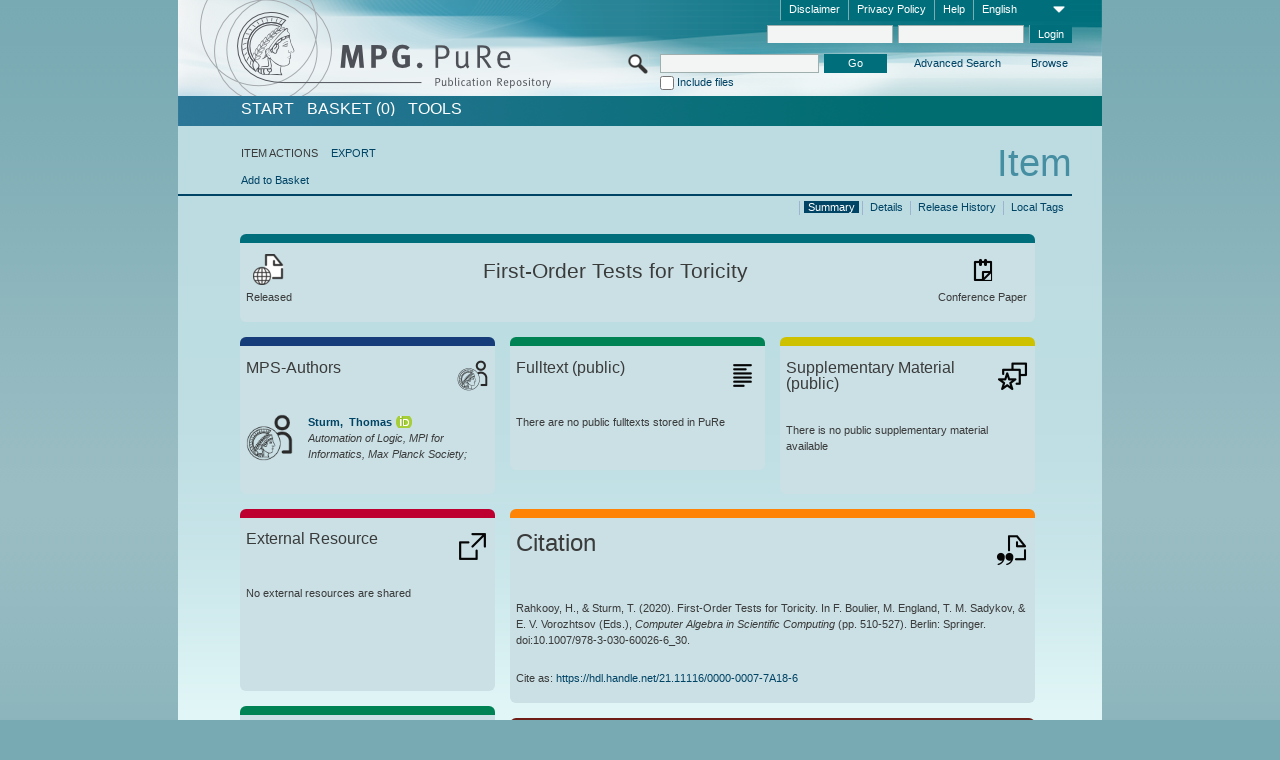

--- FILE ---
content_type: text/html;charset=UTF-8
request_url: https://pure.mpg.de/pubman/faces/ViewItemOverviewPage.jsp?itemId=item_3266409
body_size: 12919
content:
<!DOCTYPE html>
<html xmlns="http://www.w3.org/1999/xhtml"><head id="j_idt2"><link type="text/css" rel="stylesheet" href="/pubman/faces/javax.faces.resource/theme.css?ln=primefaces-aristo" /><link type="text/css" rel="stylesheet" href="/pubman/faces/javax.faces.resource/font-awesome-4.7.0/css/font-awesome.min.css" /><link type="text/css" rel="stylesheet" href="/pubman/faces/javax.faces.resource/commonJavaScript/jquery/css/jquery-ui-1.10.4.min.css" /><script type="text/javascript" src="/pubman/faces/javax.faces.resource/jsf.js?ln=javax.faces"></script><script type="text/javascript">if(window.PrimeFaces){PrimeFaces.settings.locale='en_EN';}</script>
    <title>First-Order Tests for Toricity :: MPG.PuRe
    </title>
	<meta http-equiv="Content-Type" content="text/html; charset=utf-8" />
	<meta http-equiv="pragma" content="no-cache" />
	<meta http-equiv="cache-control" content="no-cache" />
	<meta http-equiv="expires" content="0" />
	<link href="/pubman/resources/cssFramework/main.css" type="text/css" rel="stylesheet" /><link href="/pubman/resources/cssFramework/themes/skin_MPG/styles/theme.css" type="text/css" rel="stylesheet"/><link rel="shortcut icon" type="image/png" href="/pubman/faces/javax.faces.resources/pubman_favicon_32_32.png"/>
	
	<style type="text/css">
		.headerLogo {background-image: none; }
	</style>
	<style type="text/css">
		.fa { line-height: inherit; margin-right: 0.454545em; color: #004465;}
	</style>
	
	<script type="text/javascript">var cookieVersion = "1.0";</script>
	
	<link rel="search" type="application/opensearchdescription+xml" title="Search for publications within MPG.PuRe production" href="https://pure.mpg.de/pubman/faces/search/OpenSearch.jsp" /><script type="text/javascript" src="/pubman/faces/javax.faces.resource/jquery/jquery.js?ln=primefaces&amp;v=6.0"></script><script type="text/javascript" src="/pubman/faces/javax.faces.resource/scripts.js"></script><script type="text/javascript" src="/pubman/faces/javax.faces.resource/commonJavaScript/eSciDoc_javascript.js"></script><script type="text/javascript" src="/pubman/faces/javax.faces.resource/commonJavaScript/componentJavaScript/eSciDoc_ext_paginator.js"></script><script type="text/javascript" src="/pubman/faces/javax.faces.resource/commonJavaScript/componentJavaScript/eSciDoc_selectbox.js"></script><script type="text/javascript" src="/pubman/faces/javax.faces.resource/commonJavaScript/componentJavaScript/eSciDoc_item_list.js"></script><script type="text/javascript" src="/pubman/faces/javax.faces.resource/commonJavaScript/componentJavaScript/eSciDoc_full_item.js"></script><script type="text/javascript" src="/pubman/faces/javax.faces.resource/commonJavaScript/componentJavaScript/eSciDoc_single_elements.js"></script><script type="text/javascript" src="/pubman/faces/javax.faces.resource/commonJavaScript/componentJavaScript/breadcrump.js"></script>
	
	<link href="/cone/js/jquery.suggest.css" rel="stylesheet" type="text/css" />
    <link rel="unapi-server" type="application/xml" title="unAPI" href="https://pure.mpg.de/rest/unapi" />
<meta xmlns="http://www.w3.org/1999/xhtml" name="citation_publication_date"
      content="2020" />
<meta xmlns="http://www.w3.org/1999/xhtml" name="citation_author"
      content="Rahkooy, Hamid" />
<meta xmlns="http://www.w3.org/1999/xhtml" name="citation_author_institution"
      content="External Organizations" />
<meta xmlns="http://www.w3.org/1999/xhtml" name="citation_author"
      content="Sturm, Thomas" />
<meta xmlns="http://www.w3.org/1999/xhtml" name="citation_author_institution"
      content="Automation of Logic, MPI for Informatics, Max Planck Society" />
<meta xmlns="http://www.w3.org/1999/xhtml" name="citation_title"
      content="First-Order Tests for Toricity" />
<meta xmlns="http://www.w3.org/1999/xhtml" name="citation_language" content="eng" />
<meta xmlns="http://www.w3.org/1999/xhtml" name="citation_doi"
      content="10.1007/978-3-030-60026-6_30" />
<meta xmlns="http://www.w3.org/1999/xhtml" name="citation_firstpage" content="510" />
<meta xmlns="http://www.w3.org/1999/xhtml" name="citation_lastpage" content="527" />
<meta xmlns="http://www.w3.org/1999/xhtml" name="citation_publisher"
      content="Springer" />
<meta xmlns="http://www.w3.org/1999/xhtml" name="citation_conference_title"
      content="22nd International Workshop on Computer Algebra in Scientific Computing" />
<meta xmlns="http://www.w3.org/1999/xhtml" name="DC.issued" content="2020" />
<meta xmlns="http://www.w3.org/1999/xhtml" name="DC.creator" content="Rahkooy, Hamid" />
<meta xmlns="http://www.w3.org/1999/xhtml" name="DC.creator" content="Sturm, Thomas" />
<meta xmlns="http://www.w3.org/1999/xhtml" name="DC.title"
      content="First-Order Tests for Toricity" />
<meta xmlns="http://www.w3.org/1999/xhtml" name="DC.language" content="eng" />
<meta xmlns="http://www.w3.org/1999/xhtml" name="DC.identifier"
      content="https://doi.org/10.1007/978-3-030-60026-6_30" />
<meta xmlns="http://www.w3.org/1999/xhtml" name="DC.citation.spage" content="510" />
<meta xmlns="http://www.w3.org/1999/xhtml" name="DC.citation.epage" content="527" />
<meta xmlns="http://www.w3.org/1999/xhtml" name="DC.publisher" content="Springer" />
<meta xmlns="http://www.w3.org/1999/xhtml" name="DC.relation.ispartof"
      content="22nd International Workshop on Computer Algebra in Scientific Computing" />
    <meta name="description" content="Author: Rahkooy, Hamid et al.; Genre: Conference Paper; Issued: 2020; Title: First-Order Tests for Toricity" /><script type="text/javascript" src="/pubman/faces/javax.faces.resource/commonJavaScript/jquery/jquery-ui-1.10.4.min.js"></script>
	<!-- ACHTUNG: Mit untenstehenden Bibliotheken funktioniert der nanoScroller nicht !!!
	              Daher kann auch eSciDoc_full_item.js nicht auf die neue Syntax umgestellt werden!!!
	&lt;h:outputScript name="commonJavaScript/jquery/jquery-3.6.0.js" /&gt;
	&lt;h:outputScript name="commonJavaScript/jquery/jquery-migrate-3.3.2.js" /&gt;
	  -->
    <script src="/cone/js/jquery.suggest.js"></script><script type="text/javascript" src="/pubman/faces/javax.faces.resource/commonJavaScript/componentJavaScript/autoSuggestFunctions.js"></script>
    <style type="text/css">
        .dialogNoTitleBar .ui-dialog-titlebar {
            display: none;
        }

        .ui-dialog {
            background: #eee
        }
    </style>
    <script type="text/javascript">
        var currentDialog;
        var text = 'By continuing with the next step you authorize the Max Planck Digital Library to register a DataCite DOI (Digital Object Identifier) for this MPG.PuRe record. The DOI registration cannot be undone, therefore please use this function with care and only if you are aware of the consequences.<br/><br/>In particular you confirm with a DOI registration the scientific quality of the content and the fact that there has not been assigned any DOI to the publication before by the MPG or any other institution. Further details on this requirements can be found <a href="http://doi.mpdl.mpg.de/faq/#req" target="_new">here</a>.<br/><br/>You also agree that the MPG.PuRe URL and bibliographic metadata will be transferred to the German National Library of Science and Technology (TIB) in order to register the DOI name.';

        function showDialog() {
            currentDialog = $("<p>" + text + "</p>").dialog({
                dialogClass: "dialogNoTitleBar",
                modal: true,
                width: "auto",
                resizable: false,
                draggable: false,
                width: 500,
                buttons: [{
                        text: "Cancel",
                        click: function() {
                            $(this).dialog("close");
                        }
                    },
                    {
                        text: "create DOI",
                        click: function() {
                            $(".hiddenLnkExecuteAddDoi").click();
                            $(this).dialog("close");
                        }
                    }
                ],
                close: function(event, ui) {
                    $(this).dialog("destroy");
                }
            });
        }
    </script></head>

<body lang="en">
        <!-- The unAPI Identifier for this item --><abbr class='unapi-id' title='item_3266409_2'></abbr>
        <div class="full wrapper"><input id="offset" type="hidden" name="offset" />
		<div class="full_area0 header clear">
			<!-- begin: header section (including meta menu, logo, searchMenu and main menu)-->
			<!-- import meta menu here --><div id="Header:metaMenuSkipLinkAnchor" class="full_area0 metaMenu">
		<!-- meta Menu starts here -->
<form id="Header:j_idt61" name="Header:j_idt61" method="post" action="/pubman/faces/ViewItemOverviewPage.jsp" enctype="application/x-www-form-urlencoded">
<input type="hidden" name="Header:j_idt61" value="Header:j_idt61" />
<span class="seperator"></span>
				<div class="medium_area0 endline selectContainer">
					<div class="medium_area0">
						<span class="medium_area0 selectionBox">English</span>
						<div class="min_imgArea selectboxIcon"> </div>
					</div><select id="Header:j_idt61:selSelectLocale" name="Header:j_idt61:selSelectLocale" class="medium_area0" size="1" title="Choose language." onchange="submit();">	<option value="en" selected="selected">English</option>
	<option value="de">Deutsch</option>
	<option value="ja">日本語</option>
</select>
				</div><span class="seperator"></span>

				<!-- Guide --><a id="Header:j_idt61:lnkPubManHelp" name="Header:j_idt61:lnkPubManHelp" href="https://colab.mpdl.mpg.de/mediawiki/MPG.PuRe_Help" rel="noreferrer noopener" title="MPG.PuRe Help" target="_blank" class="free_area0_p8 endline">Help</a><span class="seperator"></span>

				<!-- Privacy Policy --><a id="Header:j_idt61:lnkPrivacyPolicy" href="#" title="Privacy Policy" onclick="jsf.util.chain(this,event,'loadBlog(\'http://colab.mpdl.mpg.de/mediawiki/MPG.PuRe_Datenschutzhinweis\');return false','mojarra.jsfcljs(document.getElementById(\'Header:j_idt61\'),{\'Header:j_idt61:lnkPrivacyPolicy\':\'Header:j_idt61:lnkPrivacyPolicy\'},\'\')');return false" class="free_area0_p8 endline">Privacy Policy</a><span class="seperator"></span>

				<!-- Policy --><a id="Header:j_idt61:lnkPolicy" href="#" title="Policy&amp;Disclaimer." onclick="jsf.util.chain(this,event,'loadBlog(\'http://colab.mpdl.mpg.de/mediawiki/MPG.PuRe_Impressum\');return false','mojarra.jsfcljs(document.getElementById(\'Header:j_idt61\'),{\'Header:j_idt61:lnkPolicy\':\'Header:j_idt61:lnkPolicy\'},\'\')');return false" class="free_area0_p8 endline">Disclaimer</a><span class="seperator"></span>

				<!-- CurrentIp -->

				<!-- LogIn, LogOut --><div id="Header:j_idt61:login" style="clear:right; margin-top:0.37em"><span class="seperator"></span><input id="Header:j_idt61:lnkLogin" type="submit" name="Header:j_idt61:lnkLogin" value="Login" class="activeButton quickSearchBtn free_area0_p8 endline" /><input id="Header:j_idt61:inputUsername" type="text" name="Header:j_idt61:inputUsername" class="large_txtInput" />
					<!--
					&lt;p:watermark for="inputUsername" value="username"
						rendered="true" /&gt;
					--><span class="seperator"></span><input id="Header:j_idt61:inputSecretPassword" type="password" name="Header:j_idt61:inputSecretPassword" value="" class="large_txtInput" />
					<!--
					&lt;p:watermark for="inputSecretPassword" value="password"
						rendered="true" /&gt;
					--></div>

			<!-- meta Menu ends here --><input type="hidden" name="javax.faces.ViewState" id="j_id1:javax.faces.ViewState:0" value="edNrpExdfn+RXUtu7DHM2xvEik1qCfHLLED0pI7xu/BqY1xtx5+3mPU0K3n/P/+g8a95X+teHCvPCD1fFvX+LZ7NseSTI4F2cXmwNFc0P6a2sE9lPsgYdG4FVZChXnYx3i00NXJA1VsosFKkjeURGveMmIIPpV8KzvmjG+9f6IE/Q5Ych0jZAg0Z0z6MK3B13ciH2i3M/jILPM0rxrGgRZwWwK6bjisN+viN/p0cdVxwOcj/H7AYOd6zi8vcAf0V4ukxxQ+D2fl544DFoUQ3hUT0s9spL1SH0zjOTQwuAVYnQ1JASaBOn1Fp6ohpC5x7y7bD7/NfjlGcIAmWMbjMdcPZOhutLXvFM0lsvZab+1l2jK/b5iGioupR+g4aGmFJW4+f46E7zCz2DuGkkR1PtMgI4n+ywa+13/g3+VqhnrGd7J8QqGYIlUl5kvrOcuvDI4BpWOJGrBsfDEUEs0JAcDKOYVdaePZq/336Y0ZtqFqWeCBfIug2WPMegz0Lfu3pNvT+VKyCkOnFMWAz6y9Mvrgqp1CNfM4Mm6NtbGap5IckXqK1GUfldYkMl9KHBiXbccH+fa66CMUb62XXZBbN8+hpYOthdOX0hMhaKK1V/DZmDYpDGJcCWdh0BeWpIRc7Ai4LNN8P8hzSYbnwBx8XtJZJ1S/hrgARzDX/iiIkLOz6oOthdCtJ3uo7YtqbLllFaDC+0I411p5ptbMyrKjb7T11vy6o9QVSqqnXiF3WFQM+T0WAYiEjN9dMR6G8ySyUo4oXAUvjt8+OYJR1+h7/ABwxH4PvHSTKYkRvIQJbJfs+Wv8ZiJXEXZVFQpvRT68waIisEowq331jGAyuQL+GtY5xyZVFsf13yHRF830LvFedvi7xzBIkByFvjGB78V6fDMdf45EVvT5sDGSwL7cNh05eOvZHAmuszWoX3pj1P/N7Z04OEOblIbAiaIG+nbsa/lHCht8RNa1yKcT7JD9yS2sY73PEiH++cWn1s1NMeZm+iEbruo1PLpDeugwSbJzK0yAbN6C3vnlUPzO7qSmdymiYBA7juD4oGBSarRTo+KawzWMcSKq86GbMgbpGLkfttu//H8L/BuIcrwrY2GfjevQ3oRnYVyfBtKR0zH6qm8FhCfeZbL8upsm7itM2F7gyC+TxVmPIj7qq45JTOIN0Tdu3ETMj3xp8RZxY5z64+yBkoerlrhYlp79d+5/WxRQMctO3cD+81T+mqRx/FVxNFUhCJQRGpbQnO+R9TD6RG94pdiAzJcjlpTzcMnuMNrH7/cTPG3lR8uToUooJoQ5SbxbylttXump+TkNdpT5PwZojBo10RxY3BNE7/[base64]/98IXDsbXnd4PIyN0SwQVBe76Oe+H/kYXKooAEZVKCQd5iSHAfJq7rWfMJXyNmNt/WKgcsg3CK1M8kCF/cBht1lciqdbs84bHSd/4hS4EsM+G85bJ0FHCRXV18SBa8B5yTCwaT2NdpVX4TbLC4HFvyWw3pf/dJqxjwI9gxwtwPNPGUx79fU7lUIefMCj5XbhS3DQY5BEap8+/S0guUCAp5msaDLkIELWTJTRoFgWOlxIsANATJhX0yKcQF/BqYhJ6xpH+SCMWI+zTHyPJkdcB7OSQA4lGnBbxUdiUKBRWQawdS8niCCmNa/ZB+qfMjVrfP8/69OMNXgmJWUnJIXQMFA6grGXk" autocomplete="off" />
</form></div>
			<div class="full_area0 LogoNSearch"><a id="Header:lnkStartPage" name="Header:lnkStartPage" href="/pubman/faces/HomePage.jsp" title="Go to PubMan Startpage."><img src="/pubman/resources/images/pure_logo_web.png" style="border:none;" class="tiny_marginLExcl headerLogo" /><span class="tiny_marginLExcl xDouble_area0 themePark "></span></a>
			<!-- import search here-->
	
	<div id="searchMenuSkipLinkAnchor" class="free_area0 searchMenu">
<form id="Header:j_idt103" name="Header:j_idt103" method="post" action="/pubman/faces/ViewItemOverviewPage.jsp" enctype="application/x-www-form-urlencoded">
<input type="hidden" name="Header:j_idt103" value="Header:j_idt103" />

			<span class="std_imgArea quickSearchIcon"> </span>
			<span class="xLarge_area0 quickSearchMenu"><input id="Header:j_idt103:quickSearchString" type="text" name="Header:j_idt103:quickSearchString" class="xLarge_txtInput quickSearchTextInput" title="Search text" /><span class="xLarge_checkbox quickSearchCheckBoxMenu"><input id="Header:j_idt103:quickSearchCheckBox" type="checkbox" name="Header:j_idt103:quickSearchCheckBox" /><label for="Header:j_idt103:quickSearchCheckBox">Include files</label></span>
			</span><input id="Header:j_idt103:btnQuickSearchStart" type="submit" name="Header:j_idt103:btnQuickSearchStart" value="Go" title="Start Search." class="small_txtBtn activeButton quickSearchBtn" />
			<span class="free_area0"><a id="Header:j_idt103:lnkAdvancedSearch" name="Header:j_idt103:lnkAdvancedSearch" href="/pubman/faces/AdvancedSearchPage.jsp" title="Extended search capabilities for released items" class="free_area0_p3 advancedSearchMenu tiny_marginLExcl">Advanced Search</a><a id="Header:j_idt103:lnkBrowseBy" href="#" title="Browse by organizations and further categories" onclick="mojarra.jsfcljs(document.getElementById('Header:j_idt103'),{'Header:j_idt103:lnkBrowseBy':'Header:j_idt103:lnkBrowseBy'},'');return false" class="free_area0_p3 organisationSearchMenu tiny_marginLExcl endline">Browse</a>
			</span><input type="hidden" name="javax.faces.ViewState" id="j_id1:javax.faces.ViewState:1" value="QSHEir39aRT8DXnMUf7SOYp9F24j/dIPztJGVj99G7ZbLQBCWZCgv0JiIblNmWU5lK0tEXe0yYYhfLzXpdzO9ib9s2nCCUS31avjgVYYKWlu2A3re2+ONDYYBm0jTCSXzYsqO7QPObZ10QVm8KpPIUE8y3Px/P1vqL3DhenP+Twz+UiLdoYaOsqUza/f8syGSfWCAsqATTB6HbSrttEEmZYeO1Sc3b5MocryAaf+fIxS5XGrqk1xtxXR2s3pYMEZDIf0ue5Jr5DCaLz/6rmfzo9DV6i4dXQiExuWW99LMWvSmBvAlFTjHTkExFxnrZOBNPGi45rFRQ+zFKHn8u4r0ySx6snJeE6D95aM3ClPMDRO3DH8nDQmXRxgeXkV+F4WiGPp9NVCtAPusQsjV1ZhJBnQwvsyQNs2F0HoTkpyWemDpmqgXUitD05S/eXDU/30cf5jOkhQhD0hmaHyDmgBekTlEmzsPn2UqUn/TtJgMOOPZYKoTg8NwOL0Lwq32nUdj+1RWQMpGRlVpuo27Cz2jIkUGUBRId0zACazRRgmkIWoog8sdeEXukjXo1cee+HHZYiu1/gVYmLZ+oJ4eiQfjVs9RMGPJhssfMTEqtZrbGyGh2/[base64]/Vi30fS89DcI7ZqXfwhX3DYYInghgRUgwqklKq6X+eRZ+MzNaG/YPpZ3WPbFAs9vyUtgBMuiljECigxZsK/0R7p5NsPMOtYgShWWeIYGwEvaghmBMgs9vI0VgVFF2QkVi1GSKwh/Ltp6ZhxvPAeIedw7zT+xPpPO1cyGaty1BJGDOM6WNxf2l564lh7F6GOCjaur8Rs4kiXWU6qY0zwJlzsnRnb7qNWziDQwaW4458BY+kbg0Q6KsVwbZvovUr1ua7l1LJghgys5DlP3uXqqmxb9b78ZA4WE5ar+62SmNpYe0VEpU58By2+cXy2coAmiE/4bRup7xJddTQEX/[base64]/MCaaO0mpZRro9IsV4HFgZKRw7OhALcEH+yl2GbDGfWdICkzMYR0o7JJvuka1pNqjkfI6E37NBOrXzhrgZE9yNDw30fZqDNvQe1dYc2HNqYToSZMZm2SzwnBTvUbXgj3BkR8JJDvQUOEgb5dT6gxan9qfk4Y4ZJs5WkPBDvkzS3rZ5GLnwb8Q/82w4k90SitaGD8eOJS8pu+cp+UnZv0mZnLYepieDLU6OeT2Yu963X0tY+yMkQGQGex6X3mCPPhafPaesoh0fmwxvjhvxtRMKFqiHA6B7lTCNLMIfCEPCcs24PKxt5ymoizFxBARSMM3yomeRtMLs/pTlrCA3JbEAJgKQjdwPRWiPOUydFWFXjMiWgXuggquPvtFnAPbyZQM8RwE2wL70Xx2IcjKzYuk7wGqwW5arM1M8SOxAM6" autocomplete="off" />
</form>
	</div>
			</div>
		</div>
		<!-- import main menu here -->
	
	<div id="mainMenuSkipLinkAnchor" class="full_area0 mainMenu"><a id="Header:lnkHome" name="Header:lnkHome" href="/pubman/faces/HomePage.jsp" title="Go to PubMan Startpage." class="free_area0">START</a>
		<!--  start should replace the following later -->
		<!--  stop should replace the following later --><a id="Header:lnkCartItems" name="Header:lnkCartItems" href="/pubman/faces/CartItemsPage.jsp" title="Go to Basket" class="free_area0">BASKET  (0)</a><a id="Header:lnkTools" name="Header:lnkTools" href="/pubman/faces/ToolsPage.jsp" title="Go to Tools Overview" class="free_area0">Tools</a>
	</div>
<form id="form1" name="form1" method="post" action="/pubman/faces/ViewItemOverviewPage.jsp" enctype="application/x-www-form-urlencoded">
<input type="hidden" name="form1" value="form1" />

                <div id="content" class="full_area0 clear">
                    <!-- begin: content section (including elements that visualy belong to the header (breadcrumb, headline, subheader and content menu)) -->
                    <div class="clear">
                        <div class="headerSection">
		<div class="clear breadcrumb">
			<!-- Breadcrumb starts here -->
			<ol>
				<li></li>
			</ol>
			<!-- Breadcrumb ends here -->
		</div>
                            <div id="contentSkipLinkAnchor" class="clear headLine">
                                <!-- Headline starts here -->
                                <h1>Item
                                </h1>
                                <!-- Headline ends here -->
                            </div>
                        </div>
                        <div class="small_marginLIncl subHeaderSection">
                            <!-- content menu starts here --><div class="contentMenu">
                                <!-- content menu upper line starts here -->
                                <div class="free_area0 sub"><span class="free_area0">ITEM ACTIONS</span><span class="seperator void"></span><a id="form1:lnkLinkForExportView" name="form1:lnkLinkForExportView" href="ViewItemFullPage.jsp?itemId=item_3266409_2&amp;view=EXPORT" class="free_area0">EXPORT</a>
                                </div>
                                <!-- content menu upper line ends here -->
                                <!-- content menu lower line (actions) starts here --><div class="free_area0 sub action"><a id="form1:lnkAddToBasket" href="#" onclick="jsf.util.chain(this,event,'fullItemReloadAjax();','mojarra.jsfcljs(document.getElementById(\'form1\'),{\'form1:lnkAddToBasket\':\'form1:lnkAddToBasket\'},\'\')');return false">Add to Basket</a>
                                    <!-- hidden Button for executing the addDoi command, after the jquery dialog has been confirmed --><a id="form1:lnkExecuteAddDoi" href="#" style="display:none;" onclick="jsf.util.chain(this,event,'fullItemReloadAjax();','mojarra.jsfcljs(document.getElementById(\'form1\'),{\'form1:lnkExecuteAddDoi\':\'form1:lnkExecuteAddDoi\'},\'\')');return false" class="hiddenLnkExecuteAddDoi">#</a></div>
                                <!-- content menu lower line (actions) ends here -->
                                <!-- content menu lower line (export) starts here --></div>
                            <!-- content menu ends here -->
                            <!-- Subheadline starts here -->
                            <!-- Subheadline ends here -->
                            <!-- JSF messages -->
                            <div class="subHeader">
                            </div>
                            <!-- Subheadline ends here -->
                        </div>
                    </div><div class="full_area0">
                        <div class="full_area0 fullItem">
                            <!-- Item control information starts here -->
                            <div class="full_area0 fullItemControls">
                                <span class="full_area0_p5"> <b class="free_area0 small_marginLExcl">  </b><span class="seperator"></span><a id="form1:lnkViewLocalTagsPage" name="form1:lnkViewLocalTagsPage" href="/pubman/faces/ViewLocalTagsPage.jsp" class="free_area0">Local Tags</a><span class="seperator"></span><a id="form1:lnkViewItemFull_btnItemVersions" href="#" onclick="mojarra.jsfcljs(document.getElementById('form1'),{'form1:lnkViewItemFull_btnItemVersions':'form1:lnkViewItemFull_btnItemVersions'},'');return false" class="free_area0">Release History</a><span class="seperator"></span><a id="form1:lnkViewItemPage" name="form1:lnkViewItemPage" href="https://pure.mpg.de/pubman/faces/ViewItemFullPage.jsp?itemId=item_3266409_2" class="free_area0">Details</a><span class="seperator"></span><a id="form1:lnkViewItemOverviewPage" name="form1:lnkViewItemOverviewPage" href="#contentSkipLinkAnchor" class="free_area0 actual">Summary</a><span class="seperator"></span>
								</span>
                            </div>
                            <!-- Item control information ends here -->
                            <!-- Paginator starts here --><span class="full_area0 pageBrowserItem"><span class="paginatorPanel"></span></span>
                            <!-- Paginator ends here -->
                            <!-- ItemView starts here --><div class="full_area0">
	
	<!-- Title tile --><div class="filled_area0 tiny_marginRExcl small_marginLExcl tile_category borderDarkTurquoise"><div class="filled_area0_p6">
			<!-- Status icon and label --><span class="status_group tiny_marginRExcl">
				<!-- transparent src image needed for correct illustration in IE -->
				<img class="big_imgBtn statusIcon releasedItem" src="../resources/images/overviewPage/1x1transparent.gif" />
				<br />Released</span>
			<!-- Genre(-group) icon and label --><span class="genre_group tiny_marginLExcl"><img src="../resources/images/overviewPage/paper_31.png" class="big_imgBtn" />
				<br />Conference Paper</span>
			<!-- Publication title -->
			<h4 class="tile_publication_title">First-Order Tests for Toricity
			</h4></div></div><div class="huge_area0 xTiny_marginRExcl small_marginLExcl" style="overflow:visible;">

	<!-- Authors tile --><div class="huge_area0 tile_category borderDarkBlue">
		<!-- Authors tile title and icon --><div class="huge_area0_p6">
			<h5 class="tile_title">
				<img src="../resources/images/overviewPage/MPG_authors_31.png" class="big_imgBtn" align="right" />MPS-Authors
			</h5></div>
		<!-- If no MPG authors available show message -->
		<!-- If no OpenSource authors available show message -->
		<!-- Iterator for MPG Authors --><div class="huge_area0_p0 nano" style="max-height:300px;"><div class="free_area0_p6 content">
					<div>
						<!-- Hidden ID (used to replace image with CoNE image if available [see JavaScript]) --><span class="mpgAuthorId noDisplay">/persons/resource/persons73108</span>
						<!-- specific --><span class="image">
							<!-- Standard image for Authors with CoNE link --><a href="https://pure.mpg.de/cone/persons/resource/persons73108" rel="noreferrer noopener" target="_blank">
								<img src="../resources/images/overviewPage/MPG_authors_64.png" class="large_imgImg xTiny_marginRExcl" align="left" /></a>
							<!-- Standard image for Authors without CoNE link --></span>
						<!-- Author textual information -->
						<p class="xLarge_area0 xTiny_marginLExcl">
							<!-- Author name with CoNE link --><span class="author_name"><a href="https://pure.mpg.de/cone/persons/resource/persons73108" rel="noreferrer noopener" target="_blank">Sturm, 
								Thomas</a></span>
							<!-- Author name without CoNE link --><a href="https://orcid.org/0000-0002-8088-340X" rel="noreferrer noopener" target="_blank" class="orcidCard">      </a>
							<!-- Iterator for the authors organizations (linked in the publication) --><span class="author_organization">
									<br />Automation of Logic, MPI for Informatics, Max Planck Society;</span>
						</p>
					</div></div></div>
		<!-- Iterator for OpenSource Authors --></div>
	
	<!-- External resource tile --><div class="huge_area0 tile_category borderRed">
		<!-- External resource title and icon --><div class="huge_area0_p6">
			<h5 class="tile_title">
				<img src="../resources/images/overviewPage/external_Ressources_31.png" class="big_imgBtn" align="right" />External Resource
			</h5></div>
		<!-- If no external resources are available show message --><div class="huge_area0_p6">No external resources are shared</div>
		<!-- Iterator for external resources --><div class="huge_area0_p0 nano" style="max-height:300px;min-height:62px;"><div class="free_area0_p6 content"></div></div></div>
	
	<!-- Fulltext tile --><div class="huge_area0 tile_category borderDarkGreen xTiny_marginRExcl">
		<!-- Fulltext title and icon --><div class="huge_area0_p6">
			<h5 class="tile_title">
				<img src="../resources/images/overviewPage/fulltext_31.png" class="big_imgBtn" align="right" />Fulltext (restricted access)
			</h5></div>
		<!-- If no fulltexts are available show message --><div class="huge_area0_p6">There are currently no full texts shared for your IP range.</div>
		<!-- Iterator for publicly accessible fulltexts (not only any-fulltext, but also postprint/preprint/publisher-version) --><div class="huge_area0_p0 nano" style="max-height:350px;"><div class="free_area0_p6 content"></div></div></div></div><div class="third_area0">
	
	<!-- Fulltext tile --><div class="huge_area0 tile_category borderDarkGreen xTiny_marginRExcl">
		<!-- Fulltext title and icon --><div class="huge_area0_p6">
			<h5 class="tile_title">
				<img src="../resources/images/overviewPage/fulltext_31.png" class="big_imgBtn" align="right" />Fulltext (public)
			</h5></div>
		<!-- If no fulltexts are available show message --><div class="huge_area0_p6">There are no public fulltexts stored in PuRe</div>
		<!-- Iterator for publicly accessible fulltexts (not only any-fulltext, but also postprint/preprint/publisher-version) --><div class="huge_area0_p0 nano" style="max-height:350px;"><div class="free_area0_p6 content"></div></div></div>
	
	<!-- Supplementary Material tile --><div class="huge_area0 tile_category borderYellow">
		<!-- Supplementary Material title and icon --><div class="huge_area0_p6">
			<h5 class="tile_title">
				<img src="../resources/images/overviewPage/supplementary_material_31.png" class="big_imgBtn" align="right" />Supplementary Material (public)
			</h5></div>
		<!-- If no supplementary material is available show message --><div class="free_area0_p6">There is no public supplementary material available</div>
		<!-- Iterator for publicly accessible supplementary material --><div class="huge_area0_p0 nano" style="max-height:300px;"><div class="free_area0_p6 content"></div></div></div>
	
	<!-- Citation tile --><div class="third_area0 tile_category borderOrange">
		<!-- Citation title and icon --><div class="third_area0_p6">
			<h5 class="tile_citation_title">
				<img src="../resources/images/overviewPage/citation_31.png" class="big_imgBtn" align="right" />Citation
			</h5></div>
		<!-- Citation text and PID --><div class="third_area0_p6">
			<!-- Citation -->
      <div class="Pubman">
         <p>Rahkooy, H., &amp; Sturm, T. <span class="DisplayDateStatus">(2020).</span> First-Order Tests for Toricity. In F. Boulier,
            M. England, T. M. Sadykov, &amp; E. V. Vorozhtsov (<localized class="editors">Eds.</localized>), <span class="Italic"><i>Computer
            Algebra in Scientific Computing</i></span> (pp. 510-527). Berlin: Springer. doi:10.1007/978-3-030-60026-6_30.
         </p>
      </div>
   
			<br />
			<!-- PID --><span id="form1:txtCitationUrlItemPid">Cite as: </span><a id="form1:lnkCitationURLItemPid" name="form1:lnkCitationURLItemPid" href="https://hdl.handle.net/21.11116/0000-0007-7A18-6" title="Always points to the most recent version of this publication, which is accessible with your user rights. Depending on the status of the actual version you may directed to different versions.">https://hdl.handle.net/21.11116/0000-0007-7A18-6</a>
			<!-- URL if PID is deactivated --></div></div>
	
	<!-- Abstract Tile --><div class="third_area0 tile_category borderBrown">
		<!-- Abstract title and image --><div class="third_area0_p6">
			<h5 class="tile_title">
				<img src="../resources/images/overviewPage/abstract_31.png" class="big_imgBtn" align="right" />Abstract
			</h5></div>
		<!-- If no abstracts are available show message--><div class="huge_area0_p6">There is no abstract available</div>
		<!-- Iterator for abstracts --></div></div></div>
                            <!-- ItemView ends here -->
                        </div></div>
                    <!-- end: content section -->
                </div><input type="hidden" name="javax.faces.ViewState" id="j_id1:javax.faces.ViewState:2" value="u91E6ZITuR3MfzLAQVtROtm9SnRdgj9ZhbUkSQehlLwypIq+Hv1luWBYB6L9LcnBcz/[base64]/bS30+5p7D5BQVZCckL8R+BbQ/vH6cRij9tK3X1yDyT9JaVAiZYfNMu11ThJMBZxTEn6qwxGYinftzCUks+vqI7m+4rVDFXWM5jTk9tuK2DzKdytALk1wKYQylAg9QjjP5MoCcwcbVYprGglZaH+db5q4BFB1AYUNhwKZt0jYZ1/Y0B9/Yboqub7SU0UND0f3AQLvTiwaGx/9HfhuvzRZUK7w4PwPm6BHXz0CTtjFm8Hxq/qztN+iuJEFXp3oMM3Mz7Xud6jCzlgYBUO4P0R1Pj/FHzaQ5oY6hOghRRs0sqndlPo6MVypcYfJiwkcdYV1qUTWt1JxdJa33CVfvOUCB/eX2HLME4uLlgp71OAJ/nf14HMV9o7Ym7J81AXPnsNbsaZMgJGW9INaiKrYaxE7bczb37ILWTCcaCRUpayJIOjsy23KKNmU9lsmqDoEyJG62vsbQTdgIfSpxHb5ZmxkVBtilEwa/v5wv/OXUekAXG+tMbvl13Ct2NpwKXSqJwa54dagDFFl5nxG1ntxIrkaZtHSO5DDYXzS7E/DJ4gO47fKqlwizr7Q3wJ+kr92s8yxjLtXXIYCWyXbvSGt9hXc925TF3DHVTil425oDRCobUSwAeO+CkOnpfIPduF3l3/tm9VLuXDOiV2nHwkk71ockhI3cE391EgBpvJQqFxGQYUCarLBZXz9E4pXw/DEf0ZFQvYJT/EfvV44DgMjQ8d0Tqp/XlJieWNF7yugfD2ER9VfHsSyYsnz0xY/63Xk/oUPHH3XU6dj1tLsnqYOU88SEMHoJyxDUSCQbwR/m3Z8zQ3cAX1PWlmRMxgbxY9jylD2jUxe5x8UseeAyl2HwIE/mIAAAkcMZEH9a5HqRVFuSfRWBRLzRTfEdqyfvSkQ2Ow7eQqE9IqO5HVf+/KmHmCZmBA6SEUZD5fp9Do7AUoBYHwlfjWHjpYQuJSVBUYgwtAfTHizVorvSYicihSLTBEr+ezwvODIzLrnQc5cSz/OCI4g+iTBgVZtqdFNbOG8w6bqLMA6DgpjvezTLPoPWeP9N79wwgalH3Ypuro/CrtffPm4TgLkXouXjQGMfTQFzWR/uPENM0x4IQ20k8CaZaGd7BAmNMWbD2bSE+2sK8OvfRL8qRMSlPRClcl88QlMsEQLQQpwU9HucbPUb4YYJv2ftgNc1nfPNFnwANwrtC+iZENaa7+PlzgO5e4N2jloj1C8wa7ruPjWpj6fT3mh/[base64]/zJHu93JESkkkMd25PE04mIS0+DNcd16yMyanl7QkSRK68C303j2MZ1cgEVjuDbwqilWLnwCWo7GuRp2za5PNXKhtz6yYkfHPF74lFkMNsLP51x7Q+QMQPSnydYkkZv5F/eyVyxP8zcSMOtfwzY3HkKXTn86aSDJYWXz0x2Wo5294FP/gSrdxwAUooK/QSVHwhAD" autocomplete="off" />
</form>
        </div>

		<div class="footer">

			<div class="full_area0">
				 
				<!-- Mattomo -->
<script data-name="matomo"  data-category="analytics" type="text/plain">
var _paq = _paq || [];
  /* tracker methods like "setCustomDimension" should be called before "trackPageView" */
  console.log(document.URL);

  var regexOverview = /https:\/\/pure\.mpg\.de\/pubman\/faces\/ViewItemOverviewPage\.jsp\?itemId=(item_\d+)_?\d?.*/;
  var matchOverview = regexOverview.exec(document.URL);
  var regexFull = /https:\/\/pure\.mpg\.de\/pubman\/faces\/ViewItemFullPage\.jsp\?itemId=(item_\d+)_?\d?.*/;
  var matchFull = regexFull.exec(document.URL);

  if (matchOverview != null && matchOverview[1] != null && matchOverview[1] !== undefined) {
    _paq.push(['setCustomUrl', 'https://pure.mpg.de/pubman/item/' + matchOverview[1]]);
  }
  else if (matchFull != null && matchFull[1] != null && matchFull[1] !== undefined) {
    _paq.push(['setCustomUrl', 'https://pure.mpg.de/pubman/item/' + matchFull[1]]);
  }
  
  _paq.push(['trackPageView']);
  _paq.push(["disableCookies"]);

  (function() {
    var u="//analytics.mpdl.mpg.de/";
    
    if (document.URL.toString() === 'https://pure.mpg.de/pubman/faces/ViewItemFullPage.jsp' ||
      document.URL.toString() === 'https://pure.mpg.de/pubman/faces/ViewItemOverviewPage.jsp') {
        return;
    }


    _paq.push(['setTrackerUrl', u+'piwik.php']);
    _paq.push(['setSiteId', '1']);

    var d=document, g=d.createElement('script'), s=d.getElementsByTagName('script')[0];
    g.type='text/javascript'; g.async=true; g.defer=true; g.src=u+'piwik.js'; s.parentNode.insertBefore(g,s);
  })();
</script>
<script defer src="https://assets.mpdl.mpg.de/static/mpdl-consent/consent-config-matomo.js"></script>
<script defer>
    window.addEventListener('load', ()=> {
        runConsentBanner({'privacyPolicyUrl' : 'https://colab.mpdl.mpg.de/mediawiki/MPG.PuRe_Datenschutzhinweis'});
    });
</script>

			</div>
		</div>
        
		<script type="text/javascript">
	        var suggestConeUrl = "https://pure.mpg.de/cone/";
        
		    var citationStyleSuggestBaseURL = '$1?format=json';
    		var citationStyleSuggestURL = suggestConeUrl + 'citation-styles/query';

			$(document).ready(function() {
				startNanoScrollerWhenLoaded();
				
				// Try to replace standard author images with CoNE-images
				replaceAuthorImage();
				checkUpdateCslUi();
			});

			// NanoScroller
			var counter = 0;
			var startNanoScrollerTimeout;

			// Add NanoScroller (Scrollbar only visible when hovering the marked div)
			function startNanoScrollerWhenLoaded() {
				clearTimeout(startNanoScrollerTimeout);
				switch (typeof $.fn.nanoScroller) {
					case 'function':
						var nanoDiv = $(".nano");
						nanoDiv.nanoScroller();
						break;
					default:
						counter++;
						if (counter < 10) {
							startNanoScrollerTimeout = setTimeout(startNanoScrollerWhenLoaded, 100);
						}
						break;
				}
			}

			// tries to replace the standard author image with the cone image.
			function replaceAuthorImage() {
				var url;
				var jsonRequestUrl;
				var imgElement;
				$('.mpgAuthorId').each(function(index) {
					url = $(this).text();
					jsonRequestUrl = 'https://pure.mpg.de/cone' + url + '?format=json';
					imgElement = $(this).parent().find('img').get(0);
					updateImage(imgElement, jsonRequestUrl);
				});
			}

			// JSon request to CoNE (works only if CoNE is on the same server as PubMan [Cross-site-scripting])
			// !DOES NOT WORK LOCALLY! (Cross-site-scripting)
			function updateImage(imgElement, jsonRequestUrl) {
				$.getJSON(jsonRequestUrl, function(result) {
					var pictureUrl = result.http_xmlns_com_foaf_0_1_depiction;
					if (pictureUrl != undefined && pictureUrl.trim() != '') {
						$(imgElement).attr('src', pictureUrl);
					}
				});
			}

			function checkUpdateCslUi() {
				(typeof updateCslUi == 'function') ? updateCslUi(): setTimeout("checkUpdateCslUi()", 30);
			}
		</script>
</body>

</html>